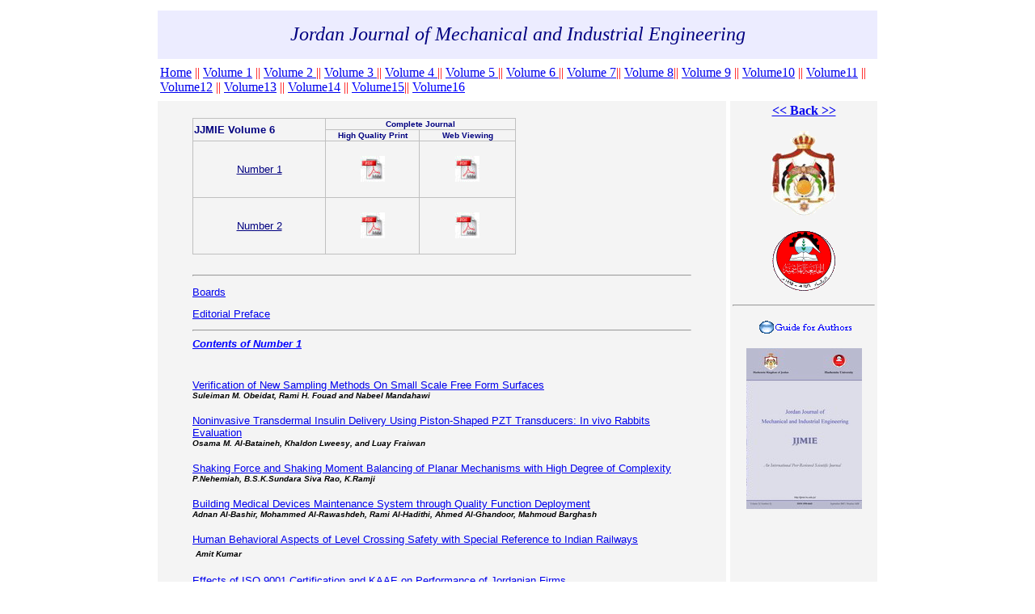

--- FILE ---
content_type: text/html
request_url: https://jjmie.hu.edu.jo/Vol6.htm
body_size: 30003
content:
<html xmlns:v="urn:schemas-microsoft-com:vml" xmlns:o="urn:schemas-microsoft-com:office:office" xmlns="http://www.w3.org/TR/REC-html40">

<head>
<meta http-equiv="Content-Language" content="en-us">
<meta http-equiv="Content-Type" content="text/html; charset=windows-1252">

    <title>Jordan Journal of Mechanical and Industrial Engineering</title>

    <meta name="DESCRIPTION" content="The Hashemite University (HU) is the fifth state university in the Hashemite Kingdom of Jordan. It is located on the outskirts of the city of Zarqa to the east (about 45 minutes drive) of the capital Amman. Al-Zarqa Governorate is the second most populated Governorate in the country" />
    <meta name="KEYWORDS" content="Jordan Journal of Mechanical and Industrial Engineering, the hashemite university,maps,job corner,HU Shortcuts,The International Conference and Exhibition on Green Energy & Sustainability,Admission,Library,Tendering,employee portal,student portal,Parentsportal,About HU,e-learning,academic,student directory,faculty directory,Laws and Regulations,HU Online,news center,مركز الأخبار,black board,بلاك بورد,الجدول الدراسي,class schedule ,جدول الإمتحانات,exams schedule,academic calendar,وظائف شاغرة,التسجيل,العطاءات,الجامعة الهاشمية,بوابة الموظف الإلكترونية,بوابة الطالب الالكترونية,بوابة ولي الأمر,خدمة البريد الإلكتروني, Sciences (FOS), Economics and Administrative Sciences (FOE), Educational Sciences (FEAS), Engineering (FOE), Arts (ART), Medicine (FOM), Physical Education and Sport Sciences (FPESS), Allied Health Sciences (FAHS), Nursing (FON), Prince Al-Hussein Bin Abdallah II For Information Technology (IT), Natural Resources and Environment (FENR),Queen Rania Institute of Tourism and Heritage (QRITH),Queen Rania Faculty for Childhood (QRFC), Biology and Biotechnology, Chemistry, Physics, Mathematics, Economics, Banking and Financial Sciences, Educational Foundations and Administration, Teaching and Curriculum, Educational Psychology, Industrial Engineering, Mechanical Engineering, Mechatronics Engineering, Electrical Engineering, Bio-Medical Engineering, Civil Engineering, Computer Engineering, Social and Humanities, Arabic Language and Literature, English Language and Literature, Sport Rehabilitation, Coaching and Sport Management, Physical Education and Sport Sciences, Laboratory Medical Sciences, Clinical Nutrition and Dietetics, Occupational Therapy , Radiological Medical Image , Physical Therapy, Computer Information System (CIS), Software Engineering (SWE), Computer Science and Applications (CSA), Land Management and Environment, Earth Sciences and Environment, Water Management and Environment, Sustainable Tourism, Conservation Science, Cultural Resources Management and Museology, Child Education,Deanship of Research,Council,Functions,Publications,Journals,Funded ,Research,Statistics,Centers,Forms,Regulations ,Council,Functions,Programes,Theses Store,Statistics,Admissions,Fees,Forms,Regulations,Graduate Catalogue, الجامعة الهاشمية, الهاشمية ,الجامعات الاردنية,التعليم العالي , التعليم عن بعد, " />
    <meta name="OWNER" content=" the hashemite university" />
    <meta http-equiv="CHARSET" content="utf-8 " />
    <meta name="RATING" content="General" />
    <meta name="ROBOTS" content="index,follow" />
    <meta name="REVISIT-AFTER" content="5 days" />
    <meta name="COPYRIGHT" content="2021  The Hashemite University" />
    <meta name="AUTHOR" content="HU. The Hashemite University /   الجامعة الهاشمية" />
    <meta name="google-site-verification" content="KVqu-M4v9eiBFgRT4UsfZyrLn9_4zANqRfyLNbNIgjs" />
    <meta http-equiv="Expires" content="30" />
<script language="JavaScript">
<!--
function FP_swapImg() {//v1.0
 var doc=document,args=arguments,elm,n; doc.$imgSwaps=new Array(); for(n=2; n<args.length;
 n+=2) { elm=FP_getObjectByID(args[n]); if(elm) { doc.$imgSwaps[doc.$imgSwaps.length]=elm;
 elm.$src=elm.src; elm.src=args[n+1]; } }
}

function FP_preloadImgs() {//v1.0
 var d=document,a=arguments; if(!d.FP_imgs) d.FP_imgs=new Array();
 for(var i=0; i<a.length; i++) { d.FP_imgs[i]=new Image; d.FP_imgs[i].src=a[i]; }
}

function FP_getObjectByID(id,o) {//v1.0
 var c,el,els,f,m,n; if(!o)o=document; if(o.getElementById) el=o.getElementById(id);
 else if(o.layers) c=o.layers; else if(o.all) el=o.all[id]; if(el) return el;
 if(o.id==id || o.name==id) return o; if(o.childNodes) c=o.childNodes; if(c)
 for(n=0; n<c.length; n++) { el=FP_getObjectByID(id,c[n]); if(el) return el; }
 f=o.forms; if(f) for(n=0; n<f.length; n++) { els=f[n].elements;
 for(m=0; m<els.length; m++){ el=FP_getObjectByID(id,els[n]); if(el) return el; } }
 return null;
}
// -->
</script>
<style>
<!--
 table.MsoNormalTable
	{mso-style-parent:"";
	font-size:10.0pt;
	font-family:"Times New Roman";
	}
-->
</style>
</head>

<body onload="FP_preloadImgs(/*url*/'files/buttonB.gif',/*url*/'files/buttonA.gif')">

<div align="center">
	<table border="0" width="900" id="table1" height="399" cellspacing="5" cellpadding="3">
		<tr>
			<td align="center" height="60" colspan="2" bgcolor="#ECECFF">
			<p dir="ltr"><i><font face="Garamond" color="#000080" size="5">
			Jordan Journal of Mechanical and Industrial Engineering</font></i></td>
		</tr>
        <tr>
            <td align="center" width="763" bgcolor="#FFFFFF" colspan="2">
                <p dir="ltr" align="left">
                    <font color="#FF0000">
                        <a href="index.htm">Home</a> || <a href="Vol1.htm">Volume 1</a> || <a href="Vol2.htm">
                            Volume 2
                        </a> || <a href="Vol3.htm">Volume 3 </a> || <a href="Vol4.htm">Volume 4 </a> ||
                        <a href="Vol5.htm">Volume 5 </a> || <a href="Vol6.htm">Volume 6 </a>
                    </font><span style='color:red'>
                        || <a href="Vol7.htm">Volume 7</a>||
                        <a href="Vol8.htm">Volume 8</a>||
                        <a href="Vol9.htm">Volume </a>
                    </span><a href="Vol8.htm">9</a><span style="COLOR: red">
                        ||
                        <a href="Vol10.htm">Volume10</a>
                    </span><span style="COLOR: red">
                        ||
                        <a href="Vol11.htm">Volume11</a>
                    </span><span style="COLOR: red">
                        ||
                        <a href="Vol12.htm">Volume12</a>
                    </span><span style="COLOR: red">
                        ||
                        <a href="Vol13.htm">Volume13</a>
                    </span><span style="COLOR: red">
                        ||
                        <a href="Vol14.htm">Volume14</a>
                    </span>
					<span style="font-size: 12.0pt; font-family: 'Times New Roman',serif; color: red">
					||
					<a style="color: blue; text-decoration: underline; text-underline: single" href="Vol15.htm">
					Volume15</a>||
		<a style="color: blue; text-decoration: underline; text-underline: single" href="Vol16.htm">Volume16</a></span></p>
            </td>
<tr>
			<td align="center" width="599" bgcolor="#F4F4F4" valign="top">
			<blockquote>
				<div align="left">
&nbsp;<table border="1" width="400" id="table4" style="border-collapse: collapse" bordercolor="#C0C0C0">
						<tr>
							<td width="160" rowspan="2" align="center">
							<p align="left">
							<font face="Arial" size="2" color="#000080"><b>JJMIE 
							Volume </b></font><b>
							<font face="Arial" size="2" color="#000080">6</font></b></td>
							<td colspan="2" align="center">
							<p align="center"><b>
							<font face="Arial" size="1" color="#000080">Complete 
							Journal</font></b></td>
						</tr>
						<tr>
							<td width="113" align="center"><b>
							<font face="Arial" size="1" color="#000080">High 
							Quality Print</font></b></td>
							<td align="center">
							<p align="center"><b>
							<font face="Arial" size="1" color="#000080">Web 
							Viewing</font></b></td>
						</tr>
						<tr>
							<td width="160" height="70" align="center" style="border-style: solid; border-width: 1px">
							<a href="files/v6n1/v6n1.pdf">
							<font face="Arial" size="2" color="#000080">Number 1 
							</font></a></td>
							<td width="113" height="70" align="center" style="border-style: solid; border-width: 1px">
							<font face="Arial" size="1">
							<a href="files/v6n1/v6n1.pdf">
							<img border="0" src="files/public1.jpg" width="30" height="32"></a></font></td>
							<td width="114" height="70" align="center" style="border-style: solid; border-width: 1px">
							<font face="Arial" size="1">
							<a href="files/v6n1/v6n1_web.pdf">
							<img border="0" src="files/public1.jpg" width="30" height="32"></a></font></td>
						</tr>
						<tr>
							<td width="160" height="70" align="center" style="border-style: solid; border-width: 1px">
							<a href="files/v6n2/v6n2.pdf">
							<font face="Arial" size="2" color="#000080">Number 2 
							</font></a></td>
							<td width="113" height="70" align="center" style="border-style: solid; border-width: 1px">
							<font face="Arial" size="1">
							<a href="files/v6n2/v6n2.pdf">
							<img border="0" src="files/public1.jpg" width="30" height="32"></a></font></td>
							<td width="114" height="70" align="center" style="border-style: solid; border-width: 1px">
							<font face="Arial" size="1">
							<a href="files/v6n2/v6n2.pdf">
							<img border="0" src="files/public1.jpg" width="30" height="32"></a></font></td>
						</tr>
						<tr>
						</tr>
						</table>
				</div>
				<p style="margin-top: 0; margin-bottom: 0">&nbsp;</p>
				<hr>
				<p align="left" style="margin-top: 12px; margin-bottom: 12px" dir="LTR">
				<font face="Arial" size="2"><a href="files/v6n1/V6_Board_Cover.pdf">Boards</a></font></p>
				<p align="left" style="margin-top: 12px; margin-bottom: 12px" dir="LTR">
				<font face="Arial" size="2">
				<a href="files/v6n1/VOL 6 NO 1 Editorial Preface.pdf">Editorial Preface</a></font></p>
				<hr>
				<p align="left" style="margin-top: 0pc; margin-bottom: 0; line-height:normal; margin-left:0pc; margin-right:0pc" class="Els-Title">
				<b><i><a href="files/v6n1/v6n1_table.pdf"><font face="Arial" size="2" color="#0000FF">
				Contents of Number 1</font></a></i></b><br>
				<br>
				&nbsp;</p>
				<p class="Els-Title" style="line-height: normal; margin-left: 0pc; margin-right: 0pc; margin-top: 0pc; margin-bottom: 0" align="left">
				<span style="font-size: 10.0pt"><font face="Arial">
				<a href="files/v6n1/JJMIE-12-11.pdf">Verification of New Sampling Methods On Small Scale Free Form Surfaces</a></font></span></p>
				<p class="Els-Title" style="line-height: normal; margin-left: 0pc; margin-right: 0pc; margin-top: 0pc; margin-bottom: 0" align="left">
				<i><b><font face="Arial" size="1">Suleiman M. Obeidat, Rami H. Fouad and Nabeel Mandahawi</font></b></i></p>
				<p class="Els-Title" style="line-height: normal; margin-left: 0pc; margin-right: 0pc; margin-top: 0pc; margin-bottom: 0" align="left">&nbsp;</p>
				<p class="Els-Title" style="line-height: normal; margin-left: 0pc; margin-right: 0pc; margin-top: 0pc; margin-bottom: 0" align="left">
				<span style="font-size: 10.0pt"><font face="Arial">
				<a href="files/v6n1/JJMIE-42-11.pdf">Noninvasive Transdermal Insulin Delivery Using Piston-Shaped PZT Transducers: In vivo Rabbits Evaluation</a></font></span></p>
				<p class="Els-Title" style="line-height: normal; margin-left: 0pc; margin-right: 0pc; margin-top: 0pc; margin-bottom: 0" align="left">
				<i><b><font face="Arial" size="1">Osama M. Al-Bataineh, Khaldon Lweesy, and Luay Fraiwan</font></b></i></p>
				<p class="Els-Title" style="line-height: normal; margin-left: 0pc; margin-right: 0pc; margin-top: 0pc; margin-bottom: 0" align="left">&nbsp;</p>
				<p class="Els-Title" style="line-height: normal; margin-left: 0pc; margin-right: 0pc; margin-top: 0pc; margin-bottom: 0" align="left">
				<span style="font-size: 10.0pt"><font face="Arial">
				<a href="files/v6n1/JJMIE-17-11.pdf">Shaking Force and Shaking Moment Balancing of Planar Mechanisms with High Degree of Complexity</a></font></span></p>
				<p class="Els-Title" style="line-height: normal; margin-left: 0pc; margin-right: 0pc; margin-top: 0pc; margin-bottom: 0" align="left">
				<i><b><font face="Arial" size="1">P.Nehemiah, B.S.K.Sundara Siva Rao, K.Ramji</font></b></i></p>
				<p class="Els-Title" style="line-height: normal; margin-left: 0pc; margin-right: 0pc; margin-top: 0pc; margin-bottom: 0" align="left">&nbsp;</p>
				<p class="Els-Title" style="line-height: normal; margin-left: 0pc; margin-right: 0pc; margin-top: 0pc; margin-bottom: 0" align="left">
				<span style="font-size: 10.0pt"><font face="Arial">
				<a href="files/v6n1/JJMIE-155-10.pdf">Building Medical Devices Maintenance System through Quality Function Deployment</a></font></span></p>
				<p class="Els-Title" style="line-height: normal; margin-left: 0pc; margin-right: 0pc; margin-top: 0pc; margin-bottom: 0" align="left">
				<i><b><font face="Arial" size="1">Adnan Al-Bashir, Mohammed Al-Rawashdeh, Rami Al-Hadithi, Ahmed Al-Ghandoor, Mahmoud Barghash</font></b></i>
				</p>
				<p class="Els-Title" style="line-height: normal; margin-left: 0pc; margin-right: 0pc; margin-top: 0pc; margin-bottom: 0" align="left">&nbsp;</p>
				<p class="Els-Title" style="line-height: normal; margin-left: 0pc; margin-right: 0pc; margin-top: 0pc; margin-bottom: 0" align="left">
				<font face="Arial"><span style="font-size: 10.0pt">
				<a href="files/v6n1/JJMIE-32-11.pdf">Human Behavioral Aspects of Level Crossing Safety with Special Reference to Indian Railways</a></span>
				</font></p>
				<p class="Els-Title" style="line-height: normal; margin-left: 0pc; margin-right: 0pc; margin-top: 0pc; margin-bottom: 0" align="left">
				<i>&nbsp;<b><font face="Arial" size="1">Amit Kumar</font></b></i></p>
				<p class="Els-Title" style="line-height: normal; margin-left: 0pc; margin-right: 0pc; margin-top: 0pc; margin-bottom: 0" align="left">&nbsp;</p>
				<p class="Els-Title" style="line-height: normal; margin-left: 0pc; margin-right: 0pc; margin-top: 0pc; margin-bottom: 0" align="left">
				<font face="Arial"><span style="font-size: 10.0pt">
				<a href="files/v6n1/JIMIE-167-10.pdf">Effects of ISO 9001 Certification and KAAE on Performance of Jordanian Firms</a></span></font></p>
				<p class="Els-Title" style="line-height: normal; margin-left: 0pc; margin-right: 0pc; margin-top: 0pc; margin-bottom: 0" align="left">
				<i><b><font face="Arial" size="1">Abbas Al-Refaie, Ola Ghnaimat, Ming-Hsien Li</font></b></i></p>
				<p class="Els-Title" style="line-height: normal; margin-left: 0pc; margin-right: 0pc; margin-top: 0pc; margin-bottom: 0" align="left">&nbsp;</p>
				<p class="Els-Title" style="line-height: normal; margin-left: 0pc; margin-right: 0pc; margin-top: 0pc; margin-bottom: 0" align="left">
				<i><span lang="EN-GB" style="font-size: 9.0pt; color: black">&nbsp;</span></i><span style="font-size: 10.0pt"><font face="Arial"><a href="files/v6n1/JJMIE-107-11.pdf">Influence of Melt Treatments on Dry Sliding Wear Behavior of Hypereutectic Al-15Si-4Cu Cast Alloys</a></font></span></p>
				<p class="Els-Title" style="line-height: normal; margin-left: 0pc; margin-right: 0pc; margin-top: 0pc; margin-bottom: 0" align="left">
				<i><b><font face="Arial" size="1">P.V.Chandra Sekhar Rao, A.Satya Devi, K.G.Basava Kumar</font></b></i></p>
				<p class="Els-Title" style="line-height: normal; margin-left: 0pc; margin-right: 0pc; margin-top: 0pc; margin-bottom: 0" align="left">&nbsp;</p>
				<p class="Els-Title" style="line-height: normal; margin-left: 0pc; margin-right: 0pc; margin-top: 0pc; margin-bottom: 0" align="left">
				<span style="font-size: 10.0pt"><font face="Arial">
				<a href="files/v6n1/JIMIE-171-10.pdf">Experimental Study of Solar Powered Air Conditioning Unit Using Drop – In Hydro Carbon Mixture to Replace R-22</a></font></span></p>
				<p class="Els-Title" style="line-height: normal; margin-left: 0pc; margin-right: 0pc; margin-top: 0pc; margin-bottom: 0" align="left">
				<i><b><font face="Arial" size="1">Anas Farraj, Mohammad Abu Mallouh, Abdul-Rahim Kalendar, Abed Al-Rzaq Al-Shqirat and Mahmoud Hammad</font></b></i></p>
				<p class="Els-Title" style="line-height: normal; margin-left: 0pc; margin-right: 0pc; margin-top: 0pc; margin-bottom: 0" align="left">&nbsp;</p>
				<p class="Els-Title" style="line-height: normal; margin-left: 0pc; margin-right: 0pc; margin-top: 0pc; margin-bottom: 0" align="left">
				<span style="font-size: 10.0pt"><font face="Arial">
				<a href="files/v6n1/JJMIE-214-10.pdf">Identification and Analysis of Engine Speed and Noise in In-line Diesel Engine</a></font></span></p>
				<p class="Els-Title" style="line-height: normal; margin-left: 0pc; margin-right: 0pc; margin-top: 0pc; margin-bottom: 0" align="left">
				<i><b><font face="Arial" size="1">S.H.Gawande, L.G. Navale, M.R. Nandgaonkar, D.S. Butal, S. Kunamall</font></b></i></p>
				<p class="Els-Title" style="line-height: normal; margin-left: 0pc; margin-right: 0pc; margin-top: 0pc; margin-bottom: 0" align="left">&nbsp;</p>
				<p class="Els-Title" style="line-height: normal; margin-left: 0pc; margin-right: 0pc; margin-top: 0pc; margin-bottom: 0" align="left">
				<span style="font-size: 10.0pt"><font face="Arial">
				<a href="files/v6n1/JJMIE-185-10.pdf">Activity-Based Cost Estimation Model for Foundry Systems Producing Steel Castings</a></font></span></p>
				<p class="Els-Title" style="line-height: normal; margin-left: 0pc; margin-right: 0pc; margin-top: 0pc; margin-bottom: 0" align="left">
				<i><b><font face="Arial" size="1">Mohammad D. Al-Tahat,  Al-Refaie Abbas</font></b></i></p>
				<p class="Els-Title" style="line-height: normal; margin-left: 0pc; margin-right: 0pc; margin-top: 0pc; margin-bottom: 0" align="left">&nbsp;</p>
				<p class="Els-Title" style="line-height: normal; margin-left: 0pc; margin-right: 0pc; margin-top: 0pc; margin-bottom: 0" align="left">
				<span style="font-size: 10.0pt"><font face="Arial">
				<a href="files/v6n1/JJMIE-242-10.pdf">Perspectives in Reverse Supply Chain Management(R-SCM): A State of the Art Literature Review</a></font></span></p>
				<p class="Els-Title" style="line-height: normal; margin-left: 0pc; margin-right: 0pc; margin-top: 0pc; margin-bottom: 0" align="left">
				<i><b><font face="Arial" size="1">Arvind Jayant, P. Guptaa, S.K.Garg</font></b></i></p>
				<p class="Els-Title" style="line-height: normal; margin-left: 0pc; margin-right: 0pc; margin-top: 0pc; margin-bottom: 0" align="left">&nbsp;</p>
				<p class="Els-Title" style="line-height: normal; margin-left: 0pc; margin-right: 0pc; margin-top: 0pc; margin-bottom: 0" align="left">
				<span style="font-size: 10.0pt"><font face="Arial">
				<a href="files/v6n1/JJMIE -206-10.pdf">An Application of Customized Lean Six Sigma to Enhance Productivity at a Paper Manufacturing Company</a></font></span></p>
				<p class="Els-Title" style="line-height: normal; margin-left: 0pc; margin-right: 0pc; margin-top: 0pc; margin-bottom: 0" align="left">
				<i><b><font face="Arial" size="1">Nabeel Mandahawi, Rami H. Fouad, Suleiman Obeidat</font></b></i></p>
				
	<br>
<br>
				<p align="left" style="margin-top: 0pc; margin-bottom: 0; line-height:normal; margin-left:0pc; margin-right:0pc" class="Els-Title">
				<b><i><a href="files/v6n2/v6n2_table.pdf"><font face="Arial" size="2" color="#0000FF">
				Contents of Number 2</font></a></i></b><br>
				<br>
				&nbsp;</p>
				<p class="Els-Title" style="line-height: normal; margin-left: 0pc; margin-right: 0pc; margin-top: 0pc; margin-bottom: 0" align="left">
				<span style="font-size: 10.0pt"><font face="Arial">
				<a href="files/v6n2/JJMIE-265-10.pdf">Prospects and Challenges of Small Hydropower Development in Jordan</a></font></span></p>
				<p class="Els-Title" style="line-height: normal; margin-left: 0pc; margin-right: 0pc; margin-top: 0pc; margin-bottom: 0" align="left">
				<i><b><font face="Arial" size="1">J.O. Jaber</font></b></i></p>
				<p class="Els-Title" style="line-height: normal; margin-left: 0pc; margin-right: 0pc; margin-top: 0pc; margin-bottom: 0" align="left">&nbsp;</p>
				<p class="Els-Title" style="line-height: normal; margin-left: 0pc; margin-right: 0pc; margin-top: 0pc; margin-bottom: 0" align="left">
				<span style="font-size: 10.0pt"><font face="Arial">
				<a href="files/v6n2/JJMIE-99-12.pdf">Steering Rod Fatigue Test Bench Cam Loading Analysis</a></font></span></p>
				<p class="Els-Title" style="line-height: normal; margin-left: 0pc; margin-right: 0pc; margin-top: 0pc; margin-bottom: 0" align="left">
				<i><b><font face="Arial" size="1">Zhong-xing Yang, Yun-fei Mai</font></b></i></p>
				<p class="Els-Title" style="line-height: normal; margin-left: 0pc; margin-right: 0pc; margin-top: 0pc; margin-bottom: 0" align="left">&nbsp;</p>
				<p class="Els-Title" style="line-height: normal; margin-left: 0pc; margin-right: 0pc; margin-top: 0pc; margin-bottom: 0" align="left">
				<span style="font-size: 10.0pt"><font face="Arial">
				<a href="files/v6n2/JJMIE-45-11.pdf">Polyvinyl Butyral (PVB) and Ethyl Vinyl Acetate (EVA) as a Binding Material for
Laminated Glass</a></font></span></p>
				<p class="Els-Title" style="line-height: normal; margin-left: 0pc; margin-right: 0pc; margin-top: 0pc; margin-bottom: 0" align="left">
				<i><b><font face="Arial" size="1">O. Alsaed, I. S. Jalham</font></b></i></p>
				<p class="Els-Title" style="line-height: normal; margin-left: 0pc; margin-right: 0pc; margin-top: 0pc; margin-bottom: 0" align="left">&nbsp;</p>
				<p class="Els-Title" style="line-height: normal; margin-left: 0pc; margin-right: 0pc; margin-top: 0pc; margin-bottom: 0" align="left">
				<span style="font-size: 10.0pt"><font face="Arial">
				<a href="files/v6n2/JJMIE-144-10.pdf">A Statistical Analysis of Wind Power Density Based on the Weibull and Ralyeigh models of
"Penjwen Region" Sulaimani/ Iraq</a></font></span></p>
				<p class="Els-Title" style="line-height: normal; margin-left: 0pc; margin-right: 0pc; margin-top: 0pc; margin-bottom: 0" align="left">
				<i><b><font face="Arial" size="1">S. A. Ahmed, H. O. Mahammed</font></b></i>
				</p>
				<p class="Els-Title" style="line-height: normal; margin-left: 0pc; margin-right: 0pc; margin-top: 0pc; margin-bottom: 0" align="left">&nbsp;</p>
				<p class="Els-Title" style="line-height: normal; margin-left: 0pc; margin-right: 0pc; margin-top: 0pc; margin-bottom: 0" align="left">
				<font face="Arial"><span style="font-size: 10.0pt">
				<a href="files/v6n2/JJMIE-133-11.pdf">Analysis of Hoisting Electric Drive Systems in Braking Modes</a></span>
				</font></p>
				<p class="Els-Title" style="line-height: normal; margin-left: 0pc; margin-right: 0pc; margin-top: 0pc; margin-bottom: 0" align="left">
				<i>&nbsp;<b><font face="Arial" size="1">K. A. Khandakji</font></b></i></p>
				<p class="Els-Title" style="line-height: normal; margin-left: 0pc; margin-right: 0pc; margin-top: 0pc; margin-bottom: 0" align="left">&nbsp;</p>
				<p class="Els-Title" style="line-height: normal; margin-left: 0pc; margin-right: 0pc; margin-top: 0pc; margin-bottom: 0" align="left">
				<font face="Arial"><span style="font-size: 10.0pt">
				<a href="files/v6n2/JJMIE-168-10.pdf">An Experimental Study on the Solubility of a Diesel-Ethanol Blend and on the Performance
of a Diesel Engine Fueled with Diesel-Biodiesel - Ethanol Blends</a></span></font></p>
				<p class="Els-Title" style="line-height: normal; margin-left: 0pc; margin-right: 0pc; margin-top: 0pc; margin-bottom: 0" align="left">
				<i><b><font face="Arial" size="1">M. Al-Hassan , H. Mujafet and M. Al-Shannag</font></b></i></p>
				<p class="Els-Title" style="line-height: normal; margin-left: 0pc; margin-right: 0pc; margin-top: 0pc; margin-bottom: 0" align="left">&nbsp;</p>
				<p class="Els-Title" style="line-height: normal; margin-left: 0pc; margin-right: 0pc; margin-top: 0pc; margin-bottom: 0" align="left">
				<i><span lang="EN-GB" style="font-size: 9.0pt; color: black">&nbsp;</span></i><span style="font-size: 10.0pt"><font face="Arial"><a href="files/v6n2/JJMIE-178-10.pdf">Optimal Controller Design Algorithm For Non-Affine in Input Discrete-Time Nonlinear
System</a></font></span></p>
				<p class="Els-Title" style="line-height: normal; margin-left: 0pc; margin-right: 0pc; margin-top: 0pc; margin-bottom: 0" align="left">
				<i><b><font face="Arial" size="1">A. Al-Tamimi</font></b></i></p>
				<p class="Els-Title" style="line-height: normal; margin-left: 0pc; margin-right: 0pc; margin-top: 0pc; margin-bottom: 0" align="left">&nbsp;</p>
				<p class="Els-Title" style="line-height: normal; margin-left: 0pc; margin-right: 0pc; margin-top: 0pc; margin-bottom: 0" align="left">
				<span style="font-size: 10.0pt"><font face="Arial">
				<a href="files/v6n2/JJMIE-182-10.pdf">Costing of the Production and Delivery of Ready-Mix-Concrete</a></font></span></p>
				<p class="Els-Title" style="line-height: normal; margin-left: 0pc; margin-right: 0pc; margin-top: 0pc; margin-bottom: 0" align="left">
				<i><b><font face="Arial" size="1">O. Al-Araidah, A. Momani, N. AlBashabsheh, N. Mandahawi, R. H. Fouad</font></b></i></p>
				<p class="Els-Title" style="line-height: normal; margin-left: 0pc; margin-right: 0pc; margin-top: 0pc; margin-bottom: 0" align="left">&nbsp;</p>
				<p class="Els-Title" style="line-height: normal; margin-left: 0pc; margin-right: 0pc; margin-top: 0pc; margin-bottom: 0" align="left">
				<span style="font-size: 10.0pt"><font face="Arial">
				<a href="files/v6n2/JJMIE-190-11.pdf">Effect of Direct Extrusion on the Microstructure, Microhardness, Surface Roughness and
Mechanical Characteristics of Cu-Zn-Al Shape Memory Alloy, SMA.</a></font></span></p>
				<p class="Els-Title" style="line-height: normal; margin-left: 0pc; margin-right: 0pc; margin-top: 0pc; margin-bottom: 0" align="left">
				<i><b><font face="Arial" size="1">S. M. Al-Qawabah</font></b></i></p>
				<p class="Els-Title" style="line-height: normal; margin-left: 0pc; margin-right: 0pc; margin-top: 0pc; margin-bottom: 0" align="left">&nbsp;</p>
				<p class="Els-Title" style="line-height: normal; margin-left: 0pc; margin-right: 0pc; margin-top: 0pc; margin-bottom: 0" align="left">
				<span style="font-size: 10.0pt"><font face="Arial">
				<a href="files/v6n2/JJMIE-209-11.pdf">Design Analysis and Modeling of a General Aviation Aircraft</a></font></span></p>
				<p class="Els-Title" style="line-height: normal; margin-left: 0pc; margin-right: 0pc; margin-top: 0pc; margin-bottom: 0" align="left">
				<i><b><font face="Arial" size="1">F. H. Darwish, G. M. Atmeh, Z. F. Hasan</font></b></i></p>
				<p class="Els-Title" style="line-height: normal; margin-left: 0pc; margin-right: 0pc; margin-top: 0pc; margin-bottom: 0" align="left">&nbsp;</p>
				<p class="Els-Title" style="line-height: normal; margin-left: 0pc; margin-right: 0pc; margin-top: 0pc; margin-bottom: 0" align="left">
				<span style="font-size: 10.0pt"><font face="Arial">
				<a href="files/v6n2/JJMIE-216-11.pdf">A Sharp-Interface Fluid-Structure Interaction Algorithm for Modeling Red Blood Cells</a></font></span></p>
				<p class="Els-Title" style="line-height: normal; margin-left: 0pc; margin-right: 0pc; margin-top: 0pc; margin-bottom: 0" align="left">
				<i><b><font face="Arial" size="1">T. D. AlMomani, S. C. Vigmostad and L. A. Alzube</font></b></i></p>
				<p class="Els-Title" style="line-height: normal; margin-left: 0pc; margin-right: 0pc; margin-top: 0pc; margin-bottom: 0" align="left">&nbsp;</p>
				<p class="Els-Title" style="line-height: normal; margin-left: 0pc; margin-right: 0pc; margin-top: 0pc; margin-bottom: 0" align="left">
				<span style="font-size: 10.0pt"><font face="Arial">
				<a href="files/v6n2/JJMIE-246-10.pdf">Cooling of Superheated Refrigerants Flowing Inside Mini and Micro Tubes, Study of Heat
Transfer and Pressure Drop, CO2 Case Study</a></font></span></p>
				<p class="Els-Title" style="line-height: normal; margin-left: 0pc; margin-right: 0pc; margin-top: 0pc; margin-bottom: 0" align="left">
				<i><b><font face="Arial" size="1">A. ALShqirate, M. Hammad and M. Tarawneh</font></b></i></p>
							
<br>
&nbsp;</p>
				<p align="left" style="margin-top: 12px; margin-bottom: 12px" dir="LTR">&nbsp;</p>
			</blockquote>
			</td>
			<td width="150" align="center" bgcolor="#F4F4F4" valign="top"><b>
			<a href="index.htm">&lt;&lt; Back &gt;&gt;</a></b><p dir="ltr">
			<img border="0" src="files/image003.gif" width="80" height="106"></p>
			<p dir="ltr">
			<img border="0" src="files/clear.gif" width="80" height="77"></p>
			<hr>
			<p><a href="files/JJMIE-Guide_for_Authors.doc">
			<img border="0" id="img1" src="files/button9.gif" height="20" width="120" alt="Guide for Authors" fp-style="fp-btn: Jewel 1; fp-font: Garamond; fp-font-color-normal: #0000FF; fp-font-color-hover: #C0C0C0; fp-transparent: 1; fp-proportional: 0" fp-title="Guide for Authors" onmouseover="FP_swapImg(1,0,/*id*/'img1',/*url*/'files/buttonA.gif')" onmouseout="FP_swapImg(0,0,/*id*/'img1',/*url*/'files/button9.gif')" onmousedown="FP_swapImg(1,0,/*id*/'img1',/*url*/'files/buttonB.gif')" onmouseup="FP_swapImg(0,0,/*id*/'img1',/*url*/'files/buttonA.gif')"></a></p>
			<p><img border="0" src="files/JJMIE.jpg" width="143" height="199"></td>
		</tr>
	</table>
</div>

</body>

</html>
